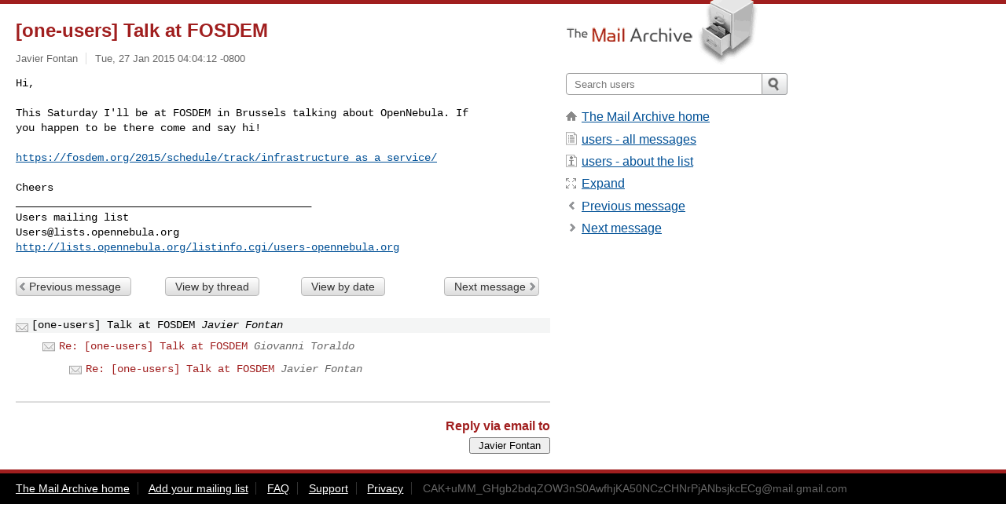

--- FILE ---
content_type: text/html; charset=utf-8
request_url: https://www.mail-archive.com/users@lists.opennebula.org/msg16810.html
body_size: 2690
content:
<!DOCTYPE html>
<html lang="en">
<head>
<title>[one-users] Talk at FOSDEM</title>
<meta name="viewport" content="width=device-width, initial-scale=1">
<link rel="apple-touch-icon" sizes="114x114" href="/apple-touch-icon-114x114.png">
<link rel="apple-touch-icon" sizes="72x72" href="/apple-touch-icon-72x72.png">
<link rel="apple-touch-icon" sizes="57x57" href="/apple-touch-icon-57x57.png">
<link rel="shortcut icon" href="/favicon.ico">
<link rel="contents" href="index.html#16810" id="c">
<link rel="index" href="maillist.html#16810" id="i">
<link rel="prev" href="msg16807.html" id="p">
<link rel="next" href="msg16813.html" id="n">
<link rel="canonical" href="https://www.mail-archive.com/users@lists.opennebula.org/msg16810.html">
<link rel="stylesheet" href="/normalize.css" media="screen">
<link rel="stylesheet" href="/master.css" media="screen">

<!--[if lt IE 9]>
<link rel="stylesheet" href="/ie.css" media="screen">
<![endif]-->
</head>
<body>
<script language="javascript" type="text/javascript">
document.onkeydown = NavigateThrough;
function NavigateThrough (event)
{
  if (!document.getElementById) return;
  if (window.event) event = window.event;
  if (event.target.tagName == 'INPUT') return;
  if (event.ctrlKey || event.metaKey) return;
  var link = null;
  switch (event.keyCode ? event.keyCode : event.which ? event.which : null) {
    case 74:
    case 80:
      link = document.getElementById ('p');
      break;
    case 75:
    case 78:
      link = document.getElementById ('n');
      break;
    case 69:
      link = document.getElementById ('e');
      break;
    }
  if (link && link.href) document.location = link.href;
}
</script>
<div itemscope itemtype="http://schema.org/Article" class="container">
<div class="skipLink">
<a href="#nav">Skip to site navigation (Press enter)</a>
</div>
<div class="content" role="main">
<div class="msgHead">
<h1>
<span class="subject"><a href="/search?l=users@lists.opennebula.org&amp;q=subject:%22%5C%5Bone%5C-users%5C%5D+Talk+at+FOSDEM%22&amp;o=newest" rel="nofollow"><span itemprop="name">[one-users] Talk at FOSDEM</span></a></span>
</h1>
<p class="darkgray font13">
<span class="sender pipe"><a href="/search?l=users@lists.opennebula.org&amp;q=from:%22Javier+Fontan%22" rel="nofollow"><span itemprop="author" itemscope itemtype="http://schema.org/Person"><span itemprop="name">Javier Fontan</span></span></a></span>
<span class="date"><a href="/search?l=users@lists.opennebula.org&amp;q=date:20150127" rel="nofollow">Tue, 27 Jan 2015 04:04:12 -0800</a></span>
</p>
</div>
<div itemprop="articleBody" class="msgBody">
<!--X-Body-of-Message-->
<pre>Hi,

This Saturday I'll be at FOSDEM in Brussels talking about OpenNebula. If
you happen to be there come and say hi!</pre><pre>

<a  rel="nofollow" href="https://fosdem.org/2015/schedule/track/infrastructure_as_a_service/">https://fosdem.org/2015/schedule/track/infrastructure_as_a_service/</a>

Cheers
</pre><pre>_______________________________________________
Users mailing list
<a href="/cdn-cgi/l/email-protection" class="__cf_email__" data-cfemail="dd88aeb8afae9db1b4aea9aef3b2adb8b3b3b8bfa8b1bcf3b2afba">[email&#160;protected]</a>
<a  rel="nofollow" href="http://lists.opennebula.org/listinfo.cgi/users-opennebula.org">http://lists.opennebula.org/listinfo.cgi/users-opennebula.org</a>
</pre>

</div>
<div class="msgButtons margintopdouble">
<ul class="overflow">
<li class="msgButtonItems"><a class="button buttonleft " accesskey="p" href="msg16807.html">Previous message</a></li>
<li class="msgButtonItems textaligncenter"><a class="button" accesskey="c" href="index.html#16810">View by thread</a></li>
<li class="msgButtonItems textaligncenter"><a class="button" accesskey="i" href="maillist.html#16810">View by date</a></li>
<li class="msgButtonItems textalignright"><a class="button buttonright " accesskey="n" href="msg16813.html">Next message</a></li>
</ul>
</div>
<a name="tslice"></a>
<div class="tSliceList margintopdouble">
<ul class="icons monospace">
<li class="icons-email tSliceCur"><span class="subject">[one-users] Talk at FOSDEM</span> <span class="sender italic">Javier Fontan</span></li>
<li><ul>
<li class="icons-email"><span class="subject"><a href="msg16813.html">Re: [one-users] Talk at FOSDEM</a></span> <span class="sender italic">Giovanni Toraldo</span></li>
<li><ul>
<li class="icons-email"><span class="subject"><a href="msg16814.html">Re: [one-users] Talk at FOSDEM</a></span> <span class="sender italic">Javier Fontan</span></li>
</ul>
</ul>
</ul>
</div>
<div class="overflow msgActions margintopdouble">
<div class="msgReply" >
<h2>
					Reply via email to
</h2>
<form method="POST" action="/mailto.php">
<input type="hidden" name="subject" value="[one-users] Talk at FOSDEM">
<input type="hidden" name="msgid" value="CAK+uMM_GHgb2bdqZOW3nS0AwfhjKA50NCzCHNrPjANbsjkcECg@mail.gmail.com">
<input type="hidden" name="relpath" value="users@lists.opennebula.org/msg16810.html">
<input type="submit" value=" Javier Fontan ">
</form>
</div>
</div>
</div>
<div class="aside" role="complementary">
<div class="logo">
<a href="/"><img src="/logo.png" width=247 height=88 alt="The Mail Archive"></a>
</div>
<form class="overflow" action="/search" method="get">
<input type="hidden" name="l" value="users@lists.opennebula.org">
<label class="hidden" for="q">Search the site</label>
<input class="submittext" type="text" id="q" name="q" placeholder="Search users">
<input class="submitbutton" name="submit" type="image" src="/submit.png" alt="Submit">
</form>
<div class="nav margintop" id="nav" role="navigation">
<ul class="icons font16">
<li class="icons-home"><a href="/">The Mail Archive home</a></li>
<li class="icons-list"><a href="/users@lists.opennebula.org/">users - all messages</a></li>
<li class="icons-about"><a href="/users@lists.opennebula.org/info.html">users - about the list</a></li>
<li class="icons-expand"><a href="/search?l=users@lists.opennebula.org&amp;q=subject:%22%5C%5Bone%5C-users%5C%5D+Talk+at+FOSDEM%22&amp;o=newest&amp;f=1" title="e" id="e">Expand</a></li>
<li class="icons-prev"><a href="msg16807.html" title="p">Previous message</a></li>
<li class="icons-next"><a href="msg16813.html" title="n">Next message</a></li>
</ul>
</div>
<div class="listlogo margintopdouble">

</div>
<div class="margintopdouble">

</div>
</div>
</div>
<div class="footer" role="contentinfo">
<ul>
<li><a href="/">The Mail Archive home</a></li>
<li><a href="/faq.html#newlist">Add your mailing list</a></li>
<li><a href="/faq.html">FAQ</a></li>
<li><a href="/faq.html#support">Support</a></li>
<li><a href="/faq.html#privacy">Privacy</a></li>
<li class="darkgray">CAK+uMM_GHgb2bdqZOW3nS0AwfhjKA50NCzCHNrPjANbsjkcECg@mail.gmail.com</li>
</ul>
</div>
<script data-cfasync="false" src="/cdn-cgi/scripts/5c5dd728/cloudflare-static/email-decode.min.js"></script><script defer src="https://static.cloudflareinsights.com/beacon.min.js/vcd15cbe7772f49c399c6a5babf22c1241717689176015" integrity="sha512-ZpsOmlRQV6y907TI0dKBHq9Md29nnaEIPlkf84rnaERnq6zvWvPUqr2ft8M1aS28oN72PdrCzSjY4U6VaAw1EQ==" data-cf-beacon='{"version":"2024.11.0","token":"6b16babd81bc4986bb5551fcbd676e26","r":1,"server_timing":{"name":{"cfCacheStatus":true,"cfEdge":true,"cfExtPri":true,"cfL4":true,"cfOrigin":true,"cfSpeedBrain":true},"location_startswith":null}}' crossorigin="anonymous"></script>
<script>(function(){function c(){var b=a.contentDocument||a.contentWindow.document;if(b){var d=b.createElement('script');d.innerHTML="window.__CF$cv$params={r:'9c38df5fcc1abde9',t:'MTc2OTM1NTY2Mw=='};var a=document.createElement('script');a.src='/cdn-cgi/challenge-platform/scripts/jsd/main.js';document.getElementsByTagName('head')[0].appendChild(a);";b.getElementsByTagName('head')[0].appendChild(d)}}if(document.body){var a=document.createElement('iframe');a.height=1;a.width=1;a.style.position='absolute';a.style.top=0;a.style.left=0;a.style.border='none';a.style.visibility='hidden';document.body.appendChild(a);if('loading'!==document.readyState)c();else if(window.addEventListener)document.addEventListener('DOMContentLoaded',c);else{var e=document.onreadystatechange||function(){};document.onreadystatechange=function(b){e(b);'loading'!==document.readyState&&(document.onreadystatechange=e,c())}}}})();</script></body>
</html>
